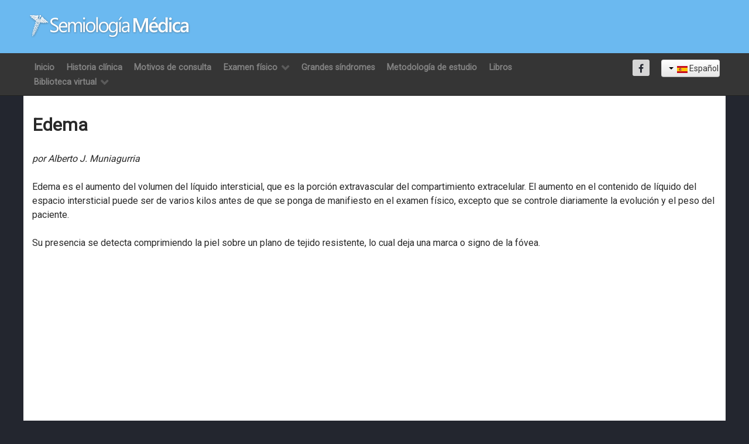

--- FILE ---
content_type: text/html; charset=utf-8
request_url: https://www.semiologiaclinica.com/index.php/articlecontainer/motivosdeconsulta/68-edema
body_size: 76335
content:
<!DOCTYPE html>
<html lang="es-ES" dir="ltr">
        <head>
<meta http-equiv="Content-Type" content="text/html;charset=UTF-8"/>
    
            <meta name="viewport" content="width=device-width, initial-scale=1.0"/>
        <meta http-equiv="X-UA-Compatible" content="IE=edge"/>
        

        
            
         <meta charset="utf-8"/>
	<base href="https://www.semiologiaclinica.com/index.php/articlecontainer/motivosdeconsulta/68-edema"/>
	<meta name="author" content="Super User"/>
	<meta name="generator" content="Joomla! - Open Source Content Management"/>
	<title>Edema</title>
	<link href="/favicon.ico" rel="shortcut icon" type="image/vnd.microsoft.icon"/>
	
	
	
	
	
	
	
	
	
	
	
	<script type="application/json" class="joomla-script-options new">{"csrf.token":"6f90fda3f96385ea9d6d4da733adf9a3","system.paths":{"root":"","base":""}}</script>
	
	
	
	
	
	
	
	
	
	
	

    
                
<link rel="stylesheet" href="/cache/rokbooster/faa485fd827a389e6b385bdaa71b0aec.php"/>
<style></style>
<script src="https://www.googletagmanager.com/gtag/js?id=UA-51166061-1" async=""></script>

<script src="/cache/rokbooster/77bde9d4889e7da19647723f3c7fdd4c.php"></script>
<script>jQuery(window).on('load',function(){new JCaption('img.caption');});if(typeof RokBoxSettings=='undefined')RokBoxSettings={pc:'100'};window.dataLayer=window.dataLayer||[];function gtag(){dataLayer.push(arguments);}
gtag('js',new Date());gtag('config','UA-51166061-1');</script>
</head>

    <body class="gantry site com_content view-article no-layout no-task dir-ltr itemid-431 outline-95 g-offcanvas-left g-home g-style-preset3">
        
                    

        <div id="g-offcanvas" data-g-offcanvas-swipe="1" data-g-offcanvas-css3="1">
                        <div class="g-grid">                        

        <div class="g-block size-100">
             <div id="mobile-menu-6049-particle" class="g-content g-particle">            <div id="g-mobilemenu-container" data-g-menu-breakpoint="48rem"></div>
            </div>
        </div>
            </div>
    </div>
        <div id="g-page-surround">
            <div class="g-offcanvas-hide g-offcanvas-toggle" role="navigation" data-offcanvas-toggle aria-controls="g-offcanvas" aria-expanded="false"><i class="fa fa-fw fa-bars"></i></div>                        

                                                        
                <header id="g-header"><meta http-equiv="Content-Type" content="text/html;charset=UTF-8"/>
                <div class="g-container">                                <div class="g-grid">                        

        <div class="g-block size-100">
             <div class="g-system-messages">
                                            
            
    </div>
        </div>
            </div>
                            <div class="g-grid">                        

        <div class="g-block size-100 g-logo-block">
             <div id="logo-4922-particle" class="g-content g-particle">            <a href="/" target="_self" title="Semiología Clínica" aria-label="Semiología Clínica" rel="home" class="g-logo">
                        <img src="[data-uri]" alt="Semiología Clínica"/>
            </a>
            </div>
        </div>
            </div>
            </div>
        
    </header>
                                                    
                <section id="g-navigation">
                <div class="g-container">                                <div class="g-grid">                        

        <div class="g-block size-80 g-menu-block">
             <div id="menu-8970-particle" class="g-content g-particle">            <nav class="g-main-nav" data-g-hover-expand="true">
        <ul class="g-toplevel">
                                                                                                                
        
                
        
                
        
        <li class="g-menu-item g-menu-item-type-component g-menu-item-355 g-standard  ">
                            <a class="g-menu-item-container" href="/index.php">
                                                                <span class="g-menu-item-content">
                                    <span class="g-menu-item-title">Inicio</span>
            
                    </span>
                                                </a>
                                </li>
    
                                                                                                
        
                
        
                
        
        <li class="g-menu-item g-menu-item-type-component g-menu-item-397 g-standard  ">
                            <a class="g-menu-item-container" href="/index.php/historia-clinica">
                                                                <span class="g-menu-item-content">
                                    <span class="g-menu-item-title">Historia clínica</span>
            
                    </span>
                                                </a>
                                </li>
    
                                                                                                
        
                
        
                
        
        <li class="g-menu-item g-menu-item-type-component g-menu-item-406 g-standard  ">
                            <a class="g-menu-item-container" href="/index.php/motivos-de-consulta">
                                                                <span class="g-menu-item-content">
                                    <span class="g-menu-item-title">Motivos de consulta</span>
            
                    </span>
                                                </a>
                                </li>
    
                                                                                                
        
                
        
                
        
        <li class="g-menu-item g-menu-item-type-separator g-menu-item-439 g-parent g-standard  ">
                            <div class="g-menu-item-container" data-g-menuparent="">                                                                            <span class="g-separator g-menu-item-content">            <span class="g-menu-item-title">Examen físico</span>
            </span>
                                        <span class="g-menu-parent-indicator"></span>                            </div>                                                                <ul class="g-dropdown g-inactive g-fade g-dropdown-right">
            <li class="g-dropdown-column">
                        <div class="g-grid">
                        <div class="g-block size-100">
            <ul class="g-sublevel">
                <li class="g-level-1 g-go-back">
                    <a class="g-menu-item-container" href="#" data-g-menuparent=""><span>Back</span></a>
                </li>
                                                                                                                    
        
                
        
                
        
        <li class="g-menu-item g-menu-item-type-component g-menu-item-425  ">
                            <a class="g-menu-item-container" href="/index.php/examen-fisico/hallazgos-normales">
                                                                <span class="g-menu-item-content">
                                    <span class="g-menu-item-title">Hallazgos normales</span>
            
                    </span>
                                                </a>
                                </li>
    
                                                                                                
        
                
        
                
        
        <li class="g-menu-item g-menu-item-type-component g-menu-item-438  ">
                            <a class="g-menu-item-container" href="/index.php/examen-fisico/hallazgos-anormales">
                                                                <span class="g-menu-item-content">
                                    <span class="g-menu-item-title">Hallazgos anormales</span>
            
                    </span>
                                                </a>
                                </li>
    
    
            </ul>
        </div>
            </div>

            </li>
        </ul>
            </li>
    
                                                                                                
        
                
        
                
        
        <li class="g-menu-item g-menu-item-type-component g-menu-item-436 g-standard  ">
                            <a class="g-menu-item-container" href="/index.php/grandes-sindromes">
                                                                <span class="g-menu-item-content">
                                    <span class="g-menu-item-title">Grandes síndromes</span>
            
                    </span>
                                                </a>
                                </li>
    
                                                                                                
        
                
        
                
        
        <li class="g-menu-item g-menu-item-type-component g-menu-item-592 g-standard  ">
                            <a class="g-menu-item-container" href="/index.php/metodologia-de-estudio">
                                                                <span class="g-menu-item-content">
                                    <span class="g-menu-item-title">Metodología de estudio</span>
            
                    </span>
                                                </a>
                                </li>
    
                                                                                                
        
                
        
                
        
        <li class="g-menu-item g-menu-item-type-component g-menu-item-405 g-standard  ">
                            <a class="g-menu-item-container" href="/index.php/libros">
                                                                <span class="g-menu-item-content">
                                    <span class="g-menu-item-title">Libros</span>
            
                    </span>
                                                </a>
                                </li>
    
                                                                                                
        
                
        
                
        
        <li class="g-menu-item g-menu-item-type-separator g-menu-item-392 g-parent g-standard  ">
                            <div class="g-menu-item-container" data-g-menuparent="">                                                                            <span class="g-separator g-menu-item-content">            <span class="g-menu-item-title">Biblioteca virtual</span>
            </span>
                                        <span class="g-menu-parent-indicator"></span>                            </div>                                                                <ul class="g-dropdown g-inactive g-fade g-dropdown-right">
            <li class="g-dropdown-column">
                        <div class="g-grid">
                        <div class="g-block size-100">
            <ul class="g-sublevel">
                <li class="g-level-1 g-go-back">
                    <a class="g-menu-item-container" href="#" data-g-menuparent=""><span>Back</span></a>
                </li>
                                                                                                                    
        
                
        
                
        
        <li class="g-menu-item g-menu-item-type-component g-menu-item-399  ">
                            <a class="g-menu-item-container" href="/index.php/biblioteca-virtual/casos-clinicos">
                                                                <span class="g-menu-item-content">
                                    <span class="g-menu-item-title">Casos clínicos</span>
            
                    </span>
                                                </a>
                                </li>
    
                                                                                                
        
                
        
                
        
        <li class="g-menu-item g-menu-item-type-component g-menu-item-403  ">
                            <a class="g-menu-item-container" href="/index.php/biblioteca-virtual/medicos-en-la-historia">
                                                                <span class="g-menu-item-content">
                                    <span class="g-menu-item-title">Médicos en la historia</span>
            
                    </span>
                                                </a>
                                </li>
    
                                                                                                
        
                
        
                
        
        <li class="g-menu-item g-menu-item-type-separator g-menu-item-467 g-parent  ">
                            <div class="g-menu-item-container" data-g-menuparent="">                                                                            <span class="g-separator g-menu-item-content">            <span class="g-menu-item-title">Multimedia</span>
            </span>
                                        <span class="g-menu-parent-indicator"></span>                            </div>                                                                <ul class="g-dropdown g-inactive g-fade g-dropdown-right">
            <li class="g-dropdown-column">
                        <div class="g-grid">
                        <div class="g-block size-100">
            <ul class="g-sublevel">
                <li class="g-level-2 g-go-back">
                    <a class="g-menu-item-container" href="#" data-g-menuparent=""><span>Back</span></a>
                </li>
                                                                                                                    
        
                
        
                
        
        <li class="g-menu-item g-menu-item-type-component g-menu-item-469  ">
                            <a class="g-menu-item-container" href="/index.php/biblioteca-virtual/multimedia/actitud-y-postura">
                                                                <span class="g-menu-item-content">
                                    <span class="g-menu-item-title">Actitud y postura</span>
            
                    </span>
                                                </a>
                                </li>
    
                                                                                                
        
                
        
                
        
        <li class="g-menu-item g-menu-item-type-component g-menu-item-468  ">
                            <a class="g-menu-item-container" href="/index.php/biblioteca-virtual/multimedia/facies">
                                                                <span class="g-menu-item-content">
                                    <span class="g-menu-item-title">Facies</span>
            
                    </span>
                                                </a>
                                </li>
    
                                                                                                
        
                
        
                
        
        <li class="g-menu-item g-menu-item-type-component g-menu-item-470  ">
                            <a class="g-menu-item-container" href="/index.php/biblioteca-virtual/multimedia/manos">
                                                                <span class="g-menu-item-content">
                                    <span class="g-menu-item-title">Manos</span>
            
                    </span>
                                                </a>
                                </li>
    
                                                                                                
        
                
        
                
        
        <li class="g-menu-item g-menu-item-type-component g-menu-item-471  ">
                            <a class="g-menu-item-container" href="/index.php/biblioteca-virtual/multimedia/ojos">
                                                                <span class="g-menu-item-content">
                                    <span class="g-menu-item-title">Ojos</span>
            
                    </span>
                                                </a>
                                </li>
    
                                                                                                
        
                
        
                
        
        <li class="g-menu-item g-menu-item-type-component g-menu-item-472  ">
                            <a class="g-menu-item-container" href="/index.php/biblioteca-virtual/multimedia/piel">
                                                                <span class="g-menu-item-content">
                                    <span class="g-menu-item-title">Piel</span>
            
                    </span>
                                                </a>
                                </li>
    
                                                                                                
        
                
        
                
        
        <li class="g-menu-item g-menu-item-type-component g-menu-item-474  ">
                            <a class="g-menu-item-container" href="/index.php/biblioteca-virtual/multimedia/pies">
                                                                <span class="g-menu-item-content">
                                    <span class="g-menu-item-title">Pies</span>
            
                    </span>
                                                </a>
                                </li>
    
                                                                                                
        
                
        
                
        
        <li class="g-menu-item g-menu-item-type-component g-menu-item-473  ">
                            <a class="g-menu-item-container" href="/index.php/biblioteca-virtual/multimedia/unas">
                                                                <span class="g-menu-item-content">
                                    <span class="g-menu-item-title">Uñas</span>
            
                    </span>
                                                </a>
                                </li>
    
                                                                                                
        
                
        
                
        
        <li class="g-menu-item g-menu-item-type-component g-menu-item-515  ">
                            <a class="g-menu-item-container" href="/index.php/biblioteca-virtual/multimedia/videoseminariosmenu">
                                                                <span class="g-menu-item-content">
                                    <span class="g-menu-item-title">Vídeoseminarios</span>
            
                    </span>
                                                </a>
                                </li>
    
    
            </ul>
        </div>
            </div>

            </li>
        </ul>
            </li>
    
    
            </ul>
        </div>
            </div>

            </li>
        </ul>
            </li>
    
    
        </ul>
    </nav>
            </div>
        </div>
                    

        <div class="g-block size-10">
             <div id="social-1437-particle" class="g-content g-particle">            <div class="g-social social-items">
                                            <a href="http://facebook.com/semiologiaclinica" target="_blank" rel="noopener noreferrer">
                <span class="fa fa-facebook fa-fw"></span>                <span class="g-social-text"></span>            </a>
            </div>
            </div>
        </div>
                    

        <div class="g-block size-10">
             <div class="g-content">
                                    <div class="platform-content"><div class="moduletable ">
						<div class="mod-languages">

	<div class="btn-group">
														<a href="#" data-toggle="dropdown" class="btn dropdown-toggle">
					<span class="caret"></span>
											 <img src="[data-uri]" alt=""/>										Español				</a>
												<ul class="lang-block dropdown-menu" dir="ltr">
									<li>
				<a href="/index.php/pt/">
											<img src="[data-uri]" alt=""/>									Português				</a>
				</li>
																	<li>
				<a href="/index.php/en-us/">
											<img src="[data-uri]" alt=""/>									English				</a>
				</li>
							</ul>
	</div>

</div>
		</div></div>
            
        </div>
        </div>
            </div>
            </div>
        
    </section>
                                                    
                <section id="g-showcase">
                <div class="g-container">                                <div class="g-grid">                        

        <div class="g-block size-50">
             <div class="spacer"></div>
        </div>
                    

        <div class="g-block size-50">
             <div class="spacer"></div>
        </div>
            </div>
            </div>
        
    </section>
                                    
                                
                
    
                <section id="g-feature" class="g-wrapper">
                <div class="g-container">                    <div class="g-grid">                        

        <div class="g-block size-100">
             <section id="g-mainfeature">
                                        <div class="g-grid">                        

        <div class="g-block size-100 nomarginall">
             <div class="g-content">
                                                            <div class="platform-content row-fluid"><div class="span12"><div class="item-page" itemscope itemtype="https://schema.org/Article">
	<meta itemprop="inLanguage" content="es-ES"/>
	
		
			<div class="page-header">
		<h2 itemprop="headline">
			Edema		</h2>
							</div>
					
		
	
	
		
								<div itemprop="articleBody">
		<p><em>por Alberto J. Muniagurria</em></p>
<p>Edema es el aumento del volumen del líquido intersticial, que es la porción extravascular del compartimiento extracelular. El aumento en el contenido de líquido del espacio intersticial puede ser de varios kilos antes de que se ponga de manifiesto en el examen físico, excepto que se controle diariamente la evolución y el peso del paciente.</p>
<p>Su presencia se detecta comprimiendo la piel sobre un plano de tejido resistente, lo cual deja una marca o signo de la fóvea.</p>
<script async src="https://pagead2.googlesyndication.com/pagead/js/adsbygoogle.js"></script>
<ins class="adsbygoogle" style="display:block; text-align:center;" data-ad-layout="in-article" data-ad-format="fluid" data-ad-client="ca-pub-4467432762008493" data-ad-slot="8472697525"></ins>
<script>
     (adsbygoogle = window.adsbygoogle || []).push({});
</script>
<p>Para una mejor comprensión, el edema se clasifica en localizado y generalizado. El edema localizado puede aparecer en un miembro, en una zona del tronco, o en una cavidad; en este último caso, se denomina hidrotórax a la acumulación de líquidos en la cavidad pleural, y ascitis a la acumulación en la cavidad peritoneal. El edema localizado se produce frecuentemente en cuadros traumáticos, reacciones alérgicas, quemaduras u obstrucciones venosas o linfáticas.</p>
<p>El edema generalizado responde a una alteración de numerosos mecanismos en los que predomina especialmente la retención de sodio y agua. Se llama anasarca al edema generalizado, marcado, el cual puede acompañarse de hidrotórax y ascitis. Se lo encuentra en la insuficiencia cardíaca, la cirrosis hepática, el síndrome nefrótico, la malnutrición o las enfermedades por mala absorción intestinal.</p>
<p><strong>Fisiopatología</strong>. La entrada o salida de líquidos de los vasos al intersticio está gobernada por la ley de Starling, que relaciona por un lado la presión hidrostática capilar y la presión oncótica de las proteínas intersticiales, y por el otro la presión tisular del intersticio y la presión oncótica de las proteínas intracapilares, las cuales, con la carga eléctrica de los iones circulantes en la sangre, tienden a retener el líquido en el espacio intravascular.</p>
<p>La presión hidrostática capilar está determinada por:</p>
<p>1) El flujo dentro del capilar, la longitud de éste y la resistencia que existe a dicho flujo, 2) la resistencia poscapilar, y 3) la presión hidrostática venosa. La presión hidrostática a nivel arteriolar es mayor que a nivel venoso, y es por ello que se produce la circulación.</p>
<p>En cuanto a las proteínas intersticiales su concentración es muy baja, razón por la cual la influencia de éstas es muy pequeña. Por tanto, las fuerzas más importantes son la presión hidrostática capilar y la presión oncótica de las proteínas intracapilares junto con los iones cargados.<br/>De la resultante de estas fuerzas hay, normalmente, un pequeño movimiento de líquido desde el espacio intravascular al intersticial. Este es recuperado por el sistema linfático, que devuelve al espacio intravascular el líquido intersticial por vía del conducto torácico. O sea, la presión hidrostática se opone a la presión oncótica de las proteínas plasmáticas (fundamentalmente albúminas) con un discreto gradiente hacia el intersticio, el cual es reabsorbido por los vasos linfáticos.</p>
<p>Cualquier variación a nivel de la presión hidrostática, oncótica o linfática, o de la permeabilidad de la pared vascular, producirá un movimiento de líquidos hacia el espacio extravascular. Si el proceso se extiende produciendo una disminución del volumen arterial efectivo, o volumen que se encuentra circulando en el compartimiento intravascular arterial, se generarán variaciones secundarias que inducen la retención de sodio y agua por el riñón, los cuales no se retienen en los vasos, aumentando el volumen del líquido intersticial y desarrollándose un edema generalizado. En este caso no actúa el tercer factor o factor de volumen u hormona cardionatrina debido probablemente a que el volumen arterial efectivo circulante está disminuido, a diferencia de lo que ocurre en cuadros de retención de agua y sal con volumen efectivo normal o aumentado, donde el tercer factor sería un elemento de defensa que bloquearía la retención de sodio y agua cuando el volumen plasmático aumenta. Un ejemplo de esto sería el hiperaldosteronismo primario. Por otra parte, en una deshidratación o hemorragia el volumen arterial circulante está disminuido, y por tanto se movilizan mecanismos para la retención de agua y sodio con el fin de volver a llevar el volumen a sus valores normales. En este caso no están alteradas la presión hidrostática capilar, la presión oncótica, la permeabilidad del capilar ni la presión linfática, y en consecuencia no se desarrollará edema.</p>
<p>Seguidamente se profundizará en los distintos factores primarios que generan edema.</p>
<p>1. <em>Aumento de la presión hidrostática</em>. Una obstrucción en el drenaje natural de la circulación venosa producirá un aumento de la presión hidrostática capilar, la cual vencerá la presión oncótica de las proteínas y provocará una trasudación de líquido al intersticio. Un edema localizado puede deberse a obstrucción venosa en uno o ambos miembros, o en la salida venosa de una cavidad como la pleural o abdominal, produciéndose hidrotórax o ascitis, respectivamente. Este pasaje de líquidos ocurrirá hasta que la presión tisular del intersticio equipare la presión hidrostática capilar, o sea, hasta que se corrija la diferencia de presiones existente creándose un nuevo estado de equilibrio. La vía linfática se encarga de mantener el flujo de líquido haciendo que éste circule, y por tanto siempre persiste una salida de líquido del espacio intravascular al intersticial.</p>
<p>En el caso de un edema generalizado el aumento de la presión hidrostática capilar se produce debido al aumento de la presión venosa central en el ventrículo derecho, cuya capacidad de expeler sangre está disminuida. El aumento de la presión hidrostática capilar lleva a una trasudación de líquidos al intersticio, lo cual disminuye el volumen plasmático arterial a favor del volumen intersticial. Esto se ve en la insuficiencia cardíaca derecha o la trombosis u obstrucción de una vena que drena en el corazón, así como también en la pericarditis constrictiva.</p>
<p>2. <em>Reducción de la presión oncótica</em>. Cualquier mecanismo que altere la concentración plasmática de albúmina, haciéndola disminuir, reducirá la presión oncótica intravascular del capilar con salida de líquidos al intersticio. La albúmina es la proteína más pequeña y con mayor concentración en el plasma, y la que más influye en el control de la presión oncótica.</p>
<p>Los estados de malabsorción y el síndrome nefrótico son ejemplos, uno por falta de incorporación, el otro por la pérdida real de proteínas, de hipoalbuminemia, lo cual se acompaña de edema generalizado.</p>
<p>3. <em>Aumento de presión hidrostática linfática</em>. Si no existe un drenaje linfático normal se producirá una acumulación de líquidos y también de proteínas, que contribuirán a aumentar la presión oncótica del intersticio.</p>
<p>Esta falta de circulación linfática puede deberse a la remoción quirúrgica de ganglios (luego de la cirugía del cáncer de mama), a una invasión inmoral o parasitaria de dichas estructuras, o el aumento de la presión hidrostática en la insuficiencia cardíaca</p>
<p>4. <em>Aumento de la permeabilidad capilar</em>. Cuando se lesiona la pared capilar se produce salida de plasma al intersticio. Esto aumentará la presión oncótica tisular y contribuirá a una mayor salida de líquido. Una quemadura, una reacción alérgica o un proceso inflamatorio actuarán por este mecanismo generando un edema localizado.</p>
<script async src="https://pagead2.googlesyndication.com/pagead/js/adsbygoogle.js"></script>
<ins class="adsbygoogle" style="display:block; text-align:center;" data-ad-layout="in-article" data-ad-format="fluid" data-ad-client="ca-pub-4467432762008493" data-ad-slot="8472697525"></ins>
<script>
     (adsbygoogle = window.adsbygoogle || []).push({});
</script>
<p><strong>Fisiopatoiogía de la insuficiencia cardíaca, la cirrosis hepática y el síndrome nefrótico.</strong> Cualquiera que sea el mecanismo primario de aparición del edema, se ponen en movimiento complejos mecanismos que tienden a retener sodio y agua y a generalizar el problema. Estos mecanismos serán evaluados en distintos síndromes clínicos.</p>
<p>a) <em>Insuficiencia cardíaca.</em> Pareciera estar aceptado que la primera respuesta del organismo a la disminución del gasto cardíaco sería el aumento del volumen sanguíneo circulante, lo cual tiene por finalidad compensar esa reducción en el gasto.</p>
<p>El gasto cardíaco o volumen minuto reducido produce, como respuesta inmediata, una redistribución de la circulación para preservar aquellos órganos o sistemas que el organismo considera de fundamental importancia, como el cerebro y el corazón, en menoscabo de la perfusión renal; o sea, el flujo sanguíneo renal disminuye como se demuestra por la eliminación de paraaminohipurato, con velocidad de filtración conservada, lo cual se pone en evidencia a través del clearance de inulina; por lo tanto la fracción de filtración estará aumentada:</p>
<p>Fracción de filtración = CIN (Velocidad de filtración) / CPAHJ (flujo sanguíneo renal)</p>
<p>Este aumento de la fracción de filtración produce un aumento de la presión osmótica en los capilares posglomerulares, lo cual genera un incremento de la reabsorción tubular próximal de sodio y agua.</p>
<p>Si se viera reducida la velocidad de filtración glomerular por un grado menor de flujo plasmático renal, la retención de sodio y agua sería todavía mayor. Es decir, cuanto menor sea el volumen minuto cardíaco mayor será la retención de agua y sodio. Una segunda respuesta se produciría con el aumento de las presiones venosas a nivel de la circulación pulmonar y anterógrada, lo cual aumenta la presión hidrostática venosa y provoca una trasudación al intersticio. El incremento de presión hidrostática a nivel del conducto torácico contribuye a aumentar el edema debido a que se bloquea este mecanismo de drenaje habitual.</p>
<p>Para complicar más estos mecanismos se produce una estimulación del sistema simpático y del sistema renina-angiotensina, con el consiguiente aumento de la vasoconstricción renal.</p>
<p>El sistema renina-angiotensina se activaría, según los diferentes autores, por la disminución del flujo plasmático renal, con estimulación de las células yuxtaglomerulares y por lo tanto mayor secreción de ratina; también intervendría la menor concentración de sodio a nivel de los túbulos distales, sin dejar de mencionar el ya señalado aumento de la actividad simpática. El aumento de renina (enzima) produciría —al actuar sobre el sustrato angiotensinógeno— a la angiotensina II, la cual contribuye a la vasoconstricción renal y por ende al menor flujo y la mayor retención de sodio y agua. A su vez estimula la secreción de aldosterona por la capa glomerular de la corteza suprarrenal, que actúa en el tubo contorneado distal reteniendo sodio. Sin duda éste no es el único mecanismo de retención de sodio y agua, ni de la formación de edemas, como puede verse en los hiperaldosteronismos primarios en los cuales el edema no forma parte del cuadro. Esto se explicaría por el hecho de que el volumen plasmático efectivo del insuficiente cardíaco está disminuido a raíz de la trasudación de líquido y sodio al intersticio, de modo que, por más sodio y agua que se retengan, estos elementos no serán retenidos en el espacio intravascular y por lo tanto no estimularán la secreción de la hormona natri urética cardionatrina, o tercer factor, o factor de volumen. O sea, los enfermos de insuficiencia cardíaca no aumentan la natriuresis en respuesta a un aumento en la retención de sodio, como ocurre en pacientes sin insuficiencia cardíaca.</p>
<p>b) <em>Cirrosis hepática.</em> El paciente cirrótico presenta un volumen sanguíneo arterial efectivo disminuido, y lo mismo ocurre con la perfusión tisular efectiva. A esto se agrega una marcada disminución de la síntesis de albúmina y probablemente de su absorción en razón de los pobres hábitos nutricionales del paciente elitista, lo cual agrega un mecanismo más a los que se ponen en juego en la insuficiencia cardíaca. En esta patología tiene una gran importancia el aumento de presión a nivel de la vena porta y la obstrucción del drenaje linfático a nivel del hígado.</p>
<p>c) <em>Síndrome nefrótico.</em> La pérdida de proteínas a nivel renal, causada por las afecciones que se acompañan de un síndrome nefrótico, explica la marcada hipoalbuminemia propia de esta patología con la consiguiente filtración de líquidos al intersticio, lo cual genera hipovolemia y pone en marcha los mecanismos descriptos en la insuficiencia cardíaca. El mismo mecanismo podría explicar el edema generalizado de las hipoalbuminemias por malnutrición, enteropatías perdedoras de proteínas, etc.</p>
<p><strong>Semiología del edema</strong></p>
<p><strong>Edemas localizados</strong>. Como se ha descrito, responden a una obstrucción regional venosa, linfática o ambas. Los cuadros más frecuentes son los de edema de un miembro inferior debido a una trombosis venosa, o el linfedema unilateral en un miembro inferior por una obstrucción neoplásica.</p>
<p>Si el edema se localiza en una cavidad se debe efectuar una punción y evaluar en el laboratorio las características del líquido. Los estudios bioquímicos, microbiológicos y anatomopatológicos tienen importancia para diferenciar un trasudado de un exudado. En los trasudados el líquido es claro, color paja, de una densidad menor de 1,017 y un contenido de proteínas menor de 3g/100 ml; el recuento de células es bajo. En los exudados, en cambio, es turbio, puede ser sanguinolento o quiloso, de una densidad mayor de 1,017 y contenido de proteínas por encima de 4g/100 ml; el recuento de células es superior a 900 por ml.</p>
<p><strong>Edemas generalizados</strong>, <em>a) Insuficiencia cardíaca</em>. El paciente puede presentar una historia de disnea de esfuerzo y en decúbito como episodios de disnea paroxística nocturna, tos nocturna, fatiga, cansancio e hinchazón vespertina de miembros inferiores,</p>
<p>Al comprimir la piel con un dedo se dejará una marca o fóvea, signo que define el cuadro. El paciente presentará distensión yugular, pulso alternante, cardiomegalia, galope ventricular y auricular, rales bibasales, hepatomegalia con reflujo hepatoyugular y edema sacro si está en decúbito. El laboratorio mostrará solamente elevación de la uremia por reducción de la perfusión renal debido al gasto cardíaco disminuido.</p>
<p><em>b) Cirrosis hepática</em>. El paciente tendrá antecedentes de alcoholismo o de hepatopatías, e ictericia, cansancio, anorexia y pérdida de peso. El examen físico muestra ictericia, telangiectasias, eritema palmar, hepatomegalia y a veces esplenomegalia, tumefacción parotídea, ginecomastia, atrofia testicular, uñas en vidrio de reloj y retracción palmar de Dypuytren. La acumulación de líquido comienza por el abdomen, y en general se inicia en un período posterior a un aumento marcado de gases.</p>
<p>Los análisis ponen de manifiesto una elevación de la bilirrubina sérica, estudios de función hepática anormales, bajos niveles de albúmina y moderada proteinuria.</p>
<p><em>c) El paciente nefrótico.</em> El interrogatorio demuestra antecedentes de enfermedades sistémicas con compromiso renal, como lupus eritematoso sistémico y diabetes. El edema es matinal, periorbitario, blando y generalizado. El análisis de orina mostrará una proteinuria marcada, de 3,5 g por día o más. Además, se observará hipoalbuminemia, hiperlipemia e hipercolesterolemia.</p>
<p><span style="font-size: 12.16px; line-height: 1.3em;">Según la localización, se habla de edema localizado a cierta región del organismo, o generalizado; el edema generalizado importante se denomina anasarca, y se puede acompañar de acumulación de líquido en las serosas, que según su ubicación se denominará hidrotórax o derrame pleural, derrame pericárdico, ascitis,</span></p>
<p>Antes de que el edema sea manifiesto clínicamente existe un grado menor inaparente, que es el edema oculto, que solo se puede evidenciar por aumento de peso. Una variación diaria de un kilo, en más o menos, hace pensar en la producción o reabsorción de edemas, por lo cual es muy importante el seguimiento diario del peso en los pacientes edematosos; si es localizado se mide la circunferencia del miembro.</p>
<p>El edema aumenta el volumen de los tejidos, por lo que a la inspección, se pueden detectar cambios, además se borra el relieve normal de los huesos. La piel se presenta fina y lustrosa, y en los casos de edema crónico se ve hiperpigmentada, con alteraciones tróficas y fibrosis secundaria.</p>
<p>La palpación permite detectar edemas si se comprime con un dedo la piel contra un plano óseo, en la región maleolar, dorso de pie o mano, región pretibial, sacro, etc., manteniendo la presión por varios segundos; al retirar el dedo se verá que queda una depresión, signo de la fóvea o Godet. Cuando no existe un plano óseo, como en los flancos, se hace un pellizco de la piel y tejido celular subcutáneo entre los dedos pulgar e índice, manteniendo la presión varios segundos, buscando ver si quedan las marcas de los dedos.</p>
<p>Ante la presencia de edema se debe determinar sus características. En primer término su localización, si se observa en una o varias regiones, o es generalizado. El edema</p>
<p>generalizado, sobre todo al inicio, tiene predilección por ciertas regiones. El de origen renal se evidencia en los párpados inferiores, el cardíaco en los miembros inferiores o en el sacro si el paciente está en decúbito, el cirrótico en la cavidad abdominal (ascitis), el venoso en el o los miembros afectados, el inflamatorio en la o las zonas inflamadas o en sus vecindades.</p>
<p>La intensidad del edema puede ir desde el edema oculto hasta el anasarca. Las causas más comunes de edema generalizado importante son la insuficiencia cardíaca, el síndrome nefrótico y la cirrosis hepática.</p>
<p>Se debe determinar la consistencia del edema; el del síndrome nefrótico y de otras hipoalbuminemias es blando. Los de origen venoso crónicos son más duros y los de origen linfático son duroelásticos, se deprimen poco por la presión. Los edemas crónicos, sobre todo los de origen linfático o venoso, si se prolongan mucho, llevan a trastornos tróficos secundarios de la piel y el tejido celular subcutáneo que endurecen al edema produciéndose con frecuencia infecciones microbianas secundarias que acentúan estos cambios, llegando en su grado máximo a la elefantiasis.</p>
<p>El color de la piel varía según su mecanismo de producción. Puede ser rojizo en los inflamatorios; pálido en el de origen renal, azulado por cianosis en de estasis. En los crónicos venosos puede haber pigmentación cutánea y llegar a ulcerarse.</p>
<p>La temperatura cutánea está disminuída, salvo en los inflamatorios, en los que por vasodilatación aumenta.</p>
<p>Los edemas inflamatorios pueden doler espontáneamente sobretodo si se producen en tejidos poco distensibles; o a la palpación. El edema angioneurótico suele ser acompañado de prurito, los demás son indoloros.</p>
<p>Debe determinarse la evolución del edema; el edema angioneurótico es de aparición y desaparición brusca. El inflamatorio agudo se instala rápido y su duración es variable. El del síndrome nefrótico se acentúa en días, dependiendo su duración de la evolución de la lesión renal. El de la cirrosis hepática comienza por la ascitis para luego extenderse a los miembros inferiores. En la insuficiencia cardíaca congestiva y en los venosos de los miembros inferiores comienza por estos, se acentúa durante el día y disminuye o desaparece durante la noche.</p>
<p>En todo paciente con edemas se debe observar las venas del cuello, para determinar si existe ingurgitación yugular propia de los edemas de origen cardíaco o de la compresión de la vena cava superior o sus afluentes. Puede existir hepatomegalia en la insuficiencia cardíaca y en las hepatopatías. Al examinar al paciente se debe buscar la presencia o no de ascitis, de circulación colateral abdominal (hipertensión portal) o torácica (síndrome mediastinal), de derrame pleural o signos de congestión pulmonar.</p>
<p>Debe medirse diariamente el peso, si es localizado se mide el contorno de la zona afectada con una cinta métrica; se solicita en el laboratorio diuresis de 24 horas cuantificación del sodio y el potasio urinario y en plasma, la determinación de albúmina en el plasma, la proteinuria, se estudia el sedimento urinario y el funcionalismo renal.</p>
<p>Se debe hacer el diagnóstico diferencial entre edema y mixedema; este último es una infiltración dura, pálida que no deja Godet, causada por el depósito de mucopolisacáridos en el tejido celular subcutáneo. Se observa en los pacientes con hipotiroidismo importante.</p>
<script async src="https://pagead2.googlesyndication.com/pagead/js/adsbygoogle.js"></script>
<ins class="adsbygoogle" style="display:block; text-align:center;" data-ad-layout="in-article" data-ad-format="fluid" data-ad-client="ca-pub-4467432762008493" data-ad-slot="8472697525"></ins>
<script>
     (adsbygoogle = window.adsbygoogle || []).push({});
</script>
<p><strong>Manejo del problema</strong></p>
<p>1. En primer lugar, se debe determinar si el edema es localizado o generalizado. Ya se han descrito las causas más frecuentes del edema generalizado» como insuficiencia cardíaca síndrome nefrótico y cirrosis hepática. No obstante, puede haber dificultades para diferenciar el cuadro de insuficiencia cardíaca del de un taponamiento cardiaco. El signo de Kussmaul (disminución de la amplitud del pulso arterial durante la inspiración) como la onda y profunda en el trazado del pulso venoso yugular orientan en uno u otro sentido. El diagnóstico diferencial quedará definido mediante un ecocardiograma en modo M o bidimensional o realizando una punción evacúadora del pericardio.</p>
<p>2. Frente a un edema generalizado que no obedece a causas cardíacas, renales o hepáticas se debe, pensar en otras patologías menos frecuentes, como el edema cíclico idiopático, el mixedema, la triquinosis, la hemiplejía, la filariasis, el linfedema, etc.</p>
<p>3. Los estudios de rutina incluirán un hemograma completa, uremia, análisis de orina, exámenes de función tiroidea, albuminemia, dosaje de angiotensina I, colesterol, función hepática radiografía de tórax y un electrocardiograma.</p>
<p>4. Si en la orina se encuentran proteinuria, hematuría y cilindraría, se debe buscar una enfermedad renal parenquimatosa.</p>
<p>5. Una protenuría de moderada a severa, de 3,5 g/litro o más, sugiere un síndrome nefrótico, aun cuando no se acompañe de hipoalbuminemia.</p>
<p>6. Una hipoalbuminemia sin proteinuria sugiere malnutrición o enteropatía perdedora de proteínas si se ha descartado una enfermedad hepática.</p>
<p>7. El diagnóstico de edema cíclico idiopático se basa en la exclusión de las otras causas en una paciente premenopáusica joven, con grandes cambios diarios en el peso (más de 700 g/día). Acompaña con frecuencia a las personalidades inestables. Puede llevar a una retención de líquidos de varios kilos, lo cual produce gran ansiedad en las pacientes.</p>
<table style="height: 200px; width: 675px;" border="0" align="center">
<tbody>
<tr>
<td style="width: 20%;"> </td>
<td style="width: 20%; text-align: center; background-color: #adbdfa;" align="center"><strong>Edema de insuficiencia cardíaca, síndrome nefrótico o cirrosis</strong></td>
<td style="background-color: #adbdfa;" align="center"><strong>Linfedema</strong></td>
<td style="background-color: #adbdfa;" align="center"><strong>Insuficiencia venosa</strong></td>
<td style="background-color: #adbdfa;" align="center"><strong>Lipedema</strong></td>
</tr>
<tr>
<td style="background-color: #d9d9d9;"><strong>Fisiopatología</strong></td>
<td style="background-color: #d9d9d9;" align="center">Lo descripto</td>
<td style="background-color: #d9d9d9;" align="center">Obstrucción tumoral o inflamatorioa, o ausencia congénita o quirúrgica</td>
<td style="background-color: #d9d9d9;" align="center">Insuficiencia valvular</td>
<td style="background-color: #d9d9d9;" align="center">Depósito de grasa en miembros inferiores</td>
</tr>
<tr>
<td style="width: 20%;"><strong>Signo de Godet</strong></td>
<td style="width: 20%; text-align: center;" align="center">Sí</td>
<td style="width: 20%; text-align: center;">No</td>
<td style="width: 20%; text-align: center;" align="center">Sí</td>
<td style="width: 20%; text-align: center;">No</td>
</tr>
<tr>
<td style="background-color: #d9d9d9;"><strong>Lesiones cutáneas</strong></td>
<td style="background-color: #d9d9d9;" align="center">No</td>
<td style="background-color: #d9d9d9;" align="center">No</td>
<td style="background-color: #d9d9d9;" align="center">Presentes</td>
<td style="background-color: #d9d9d9;" align="center">No</td>
</tr>
<tr>
<td style="width: 20%;"><strong>Pigmentación</strong></td>
<td style="width: 20%; text-align: center;">No</td>
<td style="width: 20%; text-align: center;">No</td>
<td style="width: 20%; text-align: center;">Sí</td>
<td style="width: 20%; text-align: center;">No</td>
</tr>
<tr>
<td style="background-color: #d9d9d9;"><strong>Bilateralidad</strong></td>
<td style="background-color: #d9d9d9;" align="center">Si</td>
<td style="background-color: #d9d9d9;" align="center">A veces</td>
<td style="background-color: #d9d9d9;" align="center">A veces</td>
<td style="background-color: #d9d9d9;" align="center">Si</td>
</tr>
</tbody>
</table>
<p style="text-align: center;"> </p> 	</div>

	
							</div></div></div>
    
            
    </div>
        </div>
            </div>
            
    </section>
        </div>
            </div>
    </div>
        
    </section>
    
                                                    
                <section id="g-copyright">
                <div class="g-container">                                <div class="g-grid">                        

        <div class="g-block size-100 center">
             <div id="copyright-9535-particle" class="g-content g-particle">            ©
    2008 -     2026
    RocketTheme, LLC
            </div>
        </div>
            </div>
            </div>
        
    </section>
                                
                        

        </div>
                    

                        <script type="text/javascript" src="/media/gantry5/assets/js/main.js"></script>
    

    

        
    </body>
</html>

--- FILE ---
content_type: text/html; charset=utf-8
request_url: https://www.google.com/recaptcha/api2/aframe
body_size: 268
content:
<!DOCTYPE HTML><html><head><meta http-equiv="content-type" content="text/html; charset=UTF-8"></head><body><script nonce="YkX4Sloh-_O1_WgDT_HXWQ">/** Anti-fraud and anti-abuse applications only. See google.com/recaptcha */ try{var clients={'sodar':'https://pagead2.googlesyndication.com/pagead/sodar?'};window.addEventListener("message",function(a){try{if(a.source===window.parent){var b=JSON.parse(a.data);var c=clients[b['id']];if(c){var d=document.createElement('img');d.src=c+b['params']+'&rc='+(localStorage.getItem("rc::a")?sessionStorage.getItem("rc::b"):"");window.document.body.appendChild(d);sessionStorage.setItem("rc::e",parseInt(sessionStorage.getItem("rc::e")||0)+1);localStorage.setItem("rc::h",'1769118714483');}}}catch(b){}});window.parent.postMessage("_grecaptcha_ready", "*");}catch(b){}</script></body></html>